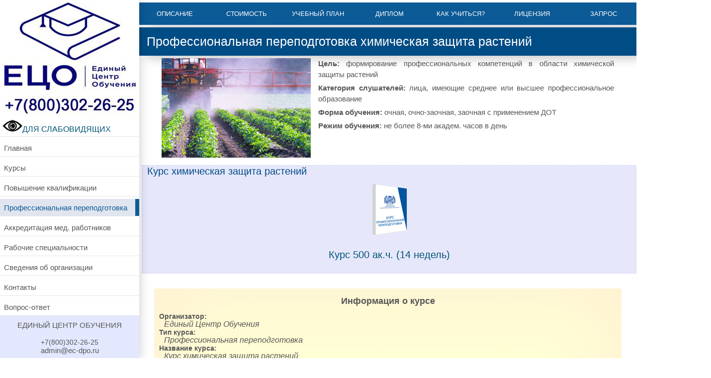

--- FILE ---
content_type: text/html;charset=UTF-8
request_url: https://ec-dpo.ru/professionalnaya-perepodgotovka/agronomiya/himicheskaya-zashchita-rasteniy
body_size: 7736
content:
<!doctype html> <html lang="ru"> <head> <meta http-equiv="content-type" content="text/html; charset=utf-8"> <meta name="viewport" content="width=device-width"> <meta http-equiv="X-UA-Compatible" content="IE=edge"> <title>Курс химическая защита растений. Профессиональная переподготовка по агрономии.</title> <meta name="description" content="Профессиональная переподготовка по программе химическая защита растений. Курсы по агрономии. ЕЦО, тел: +7(800)302-26-25"> <meta name="keywords" content="Профессиональная переподготовка, химическая защита растений, Профессиональная переподготовка по химическая защита растений, курс химическая защита растений, химическая защита растений дистанционно, обучение химическая защита растений, Профессиональная переподготовка курсы, Профессиональная переподготовка дистанционно"> <link rel="canonical" href="https://ec-dpo.ru/professionalnaya-perepodgotovka/agronomiya/himicheskaya-zashchita-rasteniy"> <link href="/css/jquery.fancybox.min.css" rel="stylesheet"> <link href="/css/main.css" rel="stylesheet"> <link rel="icon" type="image/png" href="/favicon-96x96.png" sizes="96x96" /> <link rel="icon" type="image/svg+xml" href="/favicon.svg" /> <link rel="shortcut icon" href="/favicon.ico" /> <link rel="apple-touch-icon" sizes="180x180" href="/apple-touch-icon.png" /> <meta name="apple-mobile-web-app-title" content="MyWebSite" /> <link rel="manifest" href="/site.webmanifest" /> </head> <body> <div class="program-page"> <!-- Yandex.Metrika counter --> <script type="text/javascript" > (function(m,e,t,r,i,k,a){m[i]=m[i]||function(){(m[i].a=m[i].a||[]).push(arguments)}; m[i].l=1*new Date(); for (var j = 0; j < document.scripts.length; j++) {if (document.scripts[j].src === r) { return; }} k=e.createElement(t),a=e.getElementsByTagName(t)[0],k.async=1,k.src=r,a.parentNode.insertBefore(k,a)}) (window, document, "script", "https://mc.yandex.ru/metrika/tag.js", "ym"); ym(50631124, "init", { clickmap:true, trackLinks:true, accurateTrackBounce:true, webvisor:true }); </script> <noscript><div><img src="https://mc.yandex.ru/watch/50631124" style="position:absolute; left:-9999px;" alt=""></div></noscript> <!-- /Yandex.Metrika counter --> <script src="/js/jquery-3.6.3.min.js"></script> <script src="/js/uhpv-full.min.js"></script> <div class="wrapper"> <div class="side-bar"> <div class="logo"> <a href="/"><img src="/design/images/logo.jpg" class="img-fluid" alt="На главную"></a> <a href="tel:+78003022625"><img src="/design/images/tel.jpg" class="img-fluid" alt="Позвонить"></a> <br><a id="specialButton" href="#"><img src="/images/special.png"  width="40" height="24" alt="ДЛЯ СЛАБОВИДЯЩИХ" title="ДЛЯ СЛАБОВИДЯЩИХ">ДЛЯ СЛАБОВИДЯЩИХ</a> </div> <nav class="main-menu"> <button class="menu-toggler" type="button">Меню</button> <div class="inner-menu"> <ul> <li class=""> <a href="/" title="Главная">Главная</a> </li> <li class=""> <a href="/kursi" title="Курсы">Курсы</a> </li> <li class=""> <a href="/povishenie-kvalifikatsii" title="Повышение квалификации">Повышение квалификации</a> </li> <li class="active"> <a href="/professionalnaya-perepodgotovka" title="Профессиональная переподготовка">Профессиональная переподготовка</a> </li> <li class=""> <a href="/akkreditatsiya" title="Аккредитация мед. работников">Аккредитация мед. работников</a> </li> <li class=""> <a href="/rabochie-specialnosti" title="Рабочие специальности">Рабочие специальности</a> </li> <li class=""> <a href="/svedeniya-ob-uchebnom-tsentre" title="Сведения об организации">Сведения об организации</a> </li> <li class=""> <a href="/kontakti" title="Контакты">Контакты</a> </li> <li class=""> <a href="/vopros-otvet" title="Вопрос-ответ">Вопрос-ответ</a> </li> </ul> </div> </nav> <div class="contacts"> <span itemscope itemtype="http://schema.org/LocalBusiness"> <span itemprop="name">ЕДИНЫЙ ЦЕНТР ОБУЧЕНИЯ</span> <br> <br><a href="tel:+78003022625">+7(800)302-26-25</a> <br>admin@ec-dpo.ru
<i></i> <br> <span itemprop="address"></span> </span><br> </div> </div> <div class="main-block"> <style>
    @media only screen and (min-width: 768px) {
        .top-navigation li {
            width: calc(100% / 8.001);
        }
    }
</style> <div class="top-navigation"> <ul> <li><a href="#description">Описание</a></li> <li><a href="#price">Стоимость</a></li> <li><a href="#learning-plan">Учебный план</a></li> <li><a href="#documents">Диплом</a></li> <li><a href="#edu-process">Как учиться?</a></li> <li><a href="#licence">Лицензия</a></li> <li><a href="#registration-form">Запрос</a></li> </ul> </div> <div class="header"> <h1>Профессиональная переподготовка химическая защита растений</h1> </div> <div class="content"> <div class="content-block" id="description"> <img src="/images/courses/himicheskaya-zashchita-rasteniy.jpg" width="300" height="200" alt="химическая защита растений" /> <p><b>Цель:</b> формирование профессиональных компетенций в области химической защиты растений</p> <p><b>Категория слушателей:</b> лица, имеющие среднее или высшее профессиональное образование</p> <p><b>Форма обучения: </b>очная, очно-заочная, заочная с применением ДОТ</p> <p><b>Режим обучения: </b>не более 8-ми академ. часов в день</p> </div> <div id="price"> <div class="container"> <div itemscope itemtype="https://schema.org/Product"> <div class="program-variation"> <div class="row course" itemprop="name">Курс химическая защита растений</div> <div class="row"> <div class="col xl-w20 duration"><a href="#registration-form" class="smooth-scroll" title="Профессиональная переподготовка химическая защита растений"><img src="/design/courses/course-pp-80.png" width="80" height="110" alt="Профессиональная переподготовка химическая защита растений" itemprop="image"></a></div> <div class="col xl-w20 duration"><a href="#registration-form" class="smooth-scroll">Курс 500 ак.ч. (14 недель)</a></div> <!--  <div class="col xl-w40 mode"> <div class="important-info"><a href="#registration-form" class="smooth-scroll">Узнать информацию о курсе</a></div> </div>--> </div> </div> </div> </div> </div> <div class="registration-form info-block" id="registration-form"> <div class="row"> <div class="pcol xl-w33"> <div class="organisation-info"> <h3>Информация о курсе</h3> <dl> <dt>Организатор:</dt> <dd>Единый Центр Обучения</dd> <dt>Тип курса:</dt> <dd>
                     Профессиональная переподготовка
                             </dd> <dt>Название курса:</dt> <dd>Курс химическая защита растений</dd> <dt>Выдаваемый документ:</dt> <dd>
                     Диплом о профессиональной переподготовке установленного гос. требованиями образца.
                             </dd> <dt>Код программы:</dt> <dd>АГ-ПП-02</dd> <dt>Форма обучения:</dt> <dd>Заочная (дистанционная), очная</dd> <dt>Начало обучения:</dt> <dd>Любой рабочий день</dd> </dl> </div> </div> <div class="pcol xl-w66"> <div class="form"> <h2>Получить информацию о курсе: химическая защита растений</h2> <noindex> <form action="" method="post" onsubmit="yaCounter50631124.reachGoal('orderprf')"> <div class="row"> <div class="pcol sm-w60"> <div class="form-control required "> <label for="registration-fio">ФИО</label> <input type="text" name="fio" id="registration-fio"
                           value=""> </div> </div> <!--<div class="pcol sm-w20"> <div class="form-control"> <label for="registration-mode">Режим</label> <select name="mode" id="registration-mode"> <option value="Обычный курс" >
                                Обычный курс                            </option> <option value="Ускоренный курс" >
                                Ускоренный курс                            </option> </select> </div> </div> <div class="pcol sm-w20"> <div class="form-control"> <label for="registration-duration">Ак.часов</label> <select name="duration" id="registration-duration"> <option value="500" >
                                500 ак.ч.
                            </option> </select> </div> </div>--> </div> <div class="row"> <div class="pcol sm-w60"> <div class="form-control required  "> <label for="registration-phone">Телефон (10 цифр без 8 или +7)</label> <input type="tel" maxlength="17" class="form-control" id="registration-phone" placeholder="8(___)___-__-__" name="phone" pattern="([8]{1}\s?[\(]*[0-9]{3}[\)]*\s?\d{3}[-]*\d{2}[-]*\d{2})" value="" required> </div> </div> <!--<div class="pcol sm-w40"> <div class="form-control"> <label for="company">Название компании</label> <input type="text" name="company" id="company"
                            value=""> </div> </div>--> </div> <div class="row"> <div class="pcol sm-w60"> <div class="form-control required "> <label for="registration-email">e-mail</label> <input type="email" name="email" id="registration-email"
                           value=""> </div> </div> <!--<div class="pcol sm-w20"> <div class="form-control"> <label for="count">Кол-во чел.</label> <input type="text" name="count" id="count"
                            value=""> </div> </div>--> <!--<div class="pcol sm-w20"> <div class="form-control"> <label for="registration-start-date">Дата обучения</label> <input type="text" name="start_date" id="registration-start-date"
                           value=""> </div> </div>--> </div> <div class="row"> <div class="pcol sm-w60"> <div class="form-control"> <label for="additional">Дополнительная информация</label> <input type="text" name="additional" id="additional"
                           value=""> </div> </div> <div class="pcol sm-w40"> <div class="form-control"> <input type="hidden" name="local_time"> <button class="btn" type="submit" name="course_registration">Отправить</button> </div> </div> </div> <div class="row"> <div class="pcol sm-w100"> <p class="note">Отправляя данные, Вы принимаете <u><a href="/politika-konfidentsialnosti">соглашение об обработке персональных данных и политику конфиденциальности</a></u></p> </div> </div> </form> </noindex> <script>
    $(function () {
        window.setInterval(function () {
            $('[name="local_time"]').val((new Date()).toTimeString());
        }, 2000);
    });
</script> <script>
function blink_text() {
    $('.blink').fadeOut(500);
    $('.blink').fadeIn(500);
}
setInterval(blink_text, 1000);
</script> <br> </div> </div> </div> </div> <div class="content-block" id="learning-plan"> <h2>Учебный план по курсу химическая защита растений</h2> <div class="table"> <table> <thead> <tr> <td>№</td> <td>Наименование дисциплины</td> <td>500 ак.ч.</td> <td>Оценка</td> </tr> </thead> <tbody> <tr> <td>1</td> <td>Основы физиологии растительной
клетки</td> <td>82</td> <td>Зачет</td> </tr> <tr> <td>2</td> <td>Водный режим растений</td> <td>70</td> <td>Зачет</td> </tr> <tr> <td>3</td> <td>Фотосинтез</td> <td>56</td> <td>Зачет</td> </tr> <tr> <td>4</td> <td>Рост, развитие и движения растений</td> <td>68</td> <td>Зачет</td> </tr> <tr> <td>5</td> <td>Классификация
вредителей
растительных культур</td> <td>78</td> <td>Зачет</td> </tr> <tr> <td>6</td> <td>Классификация болезней растений</td> <td>60</td> <td>Зачет</td> </tr> <tr> <td>7</td> <td>Современные
методы
химической
защиты от вредителей и болезней</td> <td>72</td> <td>Зачет</td> </tr> <tr> <td>8</td> <td>Итоговая аттестация</td> <td>8</td> <td>Экзамен</td> </tr> </tbody> </table> </div> <p>Использование, воспроизведение и распространение данного объекта интеллектуальной собственности
        (учебного плана) без согласия правообладателя преследуется по закону.</p> </div> <div class="content-block" id="documents"> <h2>Выдаваемые документы выписываются и регистрируются в Москве, признаются на всей территории РФ и в других странах</h2> </div> <div class="info-block program-info"> <div class="row"> <div class="pcol xl-w50"> <div class="row"> <div class="pcol md-w50"> <div class="inside-logos"> <img alt="" src="/design/images/availability.png"> </div> <h3 class="inside-logos__h">Доступность <br> образования</h3> <p class="inside-logos__p">Форма обучения с применением дистанционных образовательных технологий через Интернет или очно в группах.</p> </div> <div class="pcol md-w50"> <div class="inside-logos"> <img alt="" src="/design/images/standards.png"> </div> <h3 class="inside-logos__h">В соответствии <br> с гос. стандартами</h3> <p class="inside-logos__p">Получаете диплом о профессиональной переподготовке, соответствующий установленному образцу.</p> </div> </div> </div> <div class="pcol xl-w50"> <div class="row"> <div class="pcol md-w50"> <div class="inside-logos"> <img alt="" src="/design/images/loan.png"> </div> <h3 class="inside-logos__h"></i>Рассрочка <br> платежа</h3> <p class="inside-logos__p">Денежные средства можно вносить частями. Оплачивайте ежемесячно без процентов в 2-3 платежа.</p> </div> <div class="pcol md-w50"> <div class="inside-logos"> <img alt="" src="/design/images/transport.png"> </div> <h3 class="inside-logos__h">Доставка документов <br> по России</h3> <p class="inside-logos__p">После согласования документы направляются курьером или почтой с трек номером в течение 2-3 дней.</p> </div> </div> </div> </div> </div> <div class="content-block"> <h2>Курсы по агрономии, стоимость и сроки обучения.</h2> <p>Программа обучения по курсу химическая защита растений может иметь несколько вариантов продолжительности обучения в академических часах. <br>
                    Профессиональная переподготовка по агрономии может быть в стандартном режиме обучения и в ускоренном. <br>
                    Выберите наиболее подходящий курс для агрономов в списке на сайте или позвоните по телефону.<br>
                    Стоимость программы обучения курса по агрономии зависит от выбранного количества часов и режима обучения. 
                    <br><b>Оставьте запрос информации о курсе в форме. С Вами свяжутся из приемной комиссии и подробно расскажут о возможных вариантах обучения!</b></p> </div> <div class="info-block pay-info"> <div class="row"> <div class="pcol xl-w100"> <div class="row"><h2>Мы принимаем оплату за обучение: Банковские карты, онлайн переводы, электронные деньги, наличные в кассах партнеров, Яндекс Касса.</h2></div> <div class="row"> <div class="pcol sm-w20"> <div class="pay-logos"> <img alt="прием банковских карт" src="/design/images/bank.png" width="304" height="90" /> </div> </div> <div class="pcol sm-w20"> <div class="pay-logos"> <img alt="интернет-банкинг" src="/design/images/banking.png" width="231" height="90" /> </div> </div> <div class="pcol sm-w20"> <div class="pay-logos"> <img alt="прием электронных денег" src="/design/images/emoney.png" width="230" height="90" /> </div> </div> <div class="pcol sm-w20"> <div class="pay-logos"> <img alt="прием мобильных платежей" src="/design/images/mobile.png" width="243" height="90" /> </div> </div> <div class="pcol sm-w20"> <div class="pay-logos"> <img alt="прием наличных" src="/design/images/cash.png" width="315" height="90" /> </div> </div> </div> </div> </div> </div> <div class="description-block" id="edu-process"> <div class="content-block"> <h2>Процесс обучения</h2> </div> <div class="container"> <div class="description-item postuplenie"> <div class="content-block "> <div class="heading"> <h3><i class="fa fa-sign-in"></i>Поступление</h3> </div> <div class="description"> <p><b>Поступить и приступить к обучению на курс химическая защита растений можно в любой день!</b></p> <p>Поступить на обучение по курсу химическая защита растений может любой желающий, имеющий среднее профессиональное или высшее образование, а также студент старших курсов. Для начала обучения необходимо отправить заявку на обучение (выше на странице). С Вами свяжутся специалисты по сопровождению учебного процесса, ответят на все вопросы. Далее методический отдел утвердит возможность обучения и после этого мы направим Вам договор и счет. Далее Вам необходимо произвести оплату по счету в банке или в по реквизитам в платежной системе онлайн-банка. Все готово! Вы можете приступать к обучению!</p> <p><b>Для поступления требуются в электронном (скан или фото) виде следующие документы:</b></p> <ul> <li>заявка и договор об обучении</li> <li>копия документа об образовании или справка об обучении (для студентов)</li> <li>документ о смене имени, отчества или фамилии (если фамилия, имя или отчество в заявке и дипломе не совпадают)</li> <li>для медицинских работников - интернатура, ординатура, дипломы о профессиональной переподготовке, крайний сертификат специалиста (при наличии)</li> </ul> </div> </div> </div> <div class="description-item obuchenie"> <div class="content-block"> <div class="heading"> <h3><i class="fa fa-university"></i>Обучение</h3> </div> <div class="description"> <p>В процессе обучения на курсе химическая защита растений у вас будет открыт доступ на учебный портал, где будут находиться все необходимые методические и учебные материалы. Вы сможете их изучать в онлайн режиме, посредством личного кабинета или скачать к себе на компьютер или мобильный телефон.</p> <p>Все лекции представлены в PDF-формате, что очень удобно, ведь нет необходимости устанавливать дополнительные программы.</p> <p>После завершения изучения учебных материалов, Вам необходимо пройти итоговое тестирование, по результатам которого вам будут поставлены оценки «зачет» или оценки за экзамен в приложении к диплому. Тестирование Вы можете пройти несколько раз, Вам будет предоставлено как минимум 3 попытки. Дополнительная плата во время обучения не взимается!</p> <p>После успешной сдачи итогового тестирования <b>Вы получите диплом о профессиональной переподготовке.</b></p> </div> </div> </div> <div class="description-item poluchenie"> <div class="content-block"> <div class="heading"> <h3><i class="fa fa-thumbs-up"></i>Выдача документов</h3> </div> <div class="description"> <p>После завершения обучения оригиналы документов Вы можете получить лично (забрать у нас в офисе) или мы направим Вам заказным письмом или курьерской службой. Адрес и форма получения оригиналов для направления документов указывается в заявке на обучение.</p> <p><b>Наши дипломы и сертификаты оформляются в бумажном виде на бланках строгой отчётности с несколькими степенями защиты.</b></p> <p>Вместе с дипломом выдаем договор и акт в бумажном виде.</p> <p>В соответствии с законом об Образовании в РФ, диплом о проф. переподготовке может быть выдан слушателям, имеющим высшее или среднее профессиональное образование. Если слушатель не имеет такого образования, то ему мы можем выдать свидетельство о доп. образовании (а после получении среднего профессионального или высшего образования слушателю <b>будет выдан диплом о профессиональной переподготовке</b>).</p> <p>Документы оформляются <b>от 1 до 2 рабочих дней.</b></p> </div> </div> </div> </div> </div> <div class="content-block" id="licence"> <h2>Государственная лицензия, договор</h2> <div class="row"> <div class="pcol xl-w33"> <p>Единый Центр Обучения имеет государственную лицензию на образовательную деятельность №Л035-01271-78/00621339 от 14.10.2022</p> </div> <div class="pcol xl-w33"> <p>Лицензия выдана Комитетом по образованию и включена в реестр Рособрнадзора.</p> </div> <div class="pcol xl-w33 center-text"> <p>Вы можете быстро проверить лицензию на сайте Рособрнадзора.</p> <a class="btn btn-big btn-pink" target="_blank" href="https://islod.obrnadzor.gov.ru/rlic/details/4a7d567c-0930-f1c3-e0c8-115f2663c917/">Проверить</a> </div> </div> <br> <div class="row main__images"> <a data-fancybox="gallery" href="/docs/license/ecdpo-1-724x1024.jpg" title="Лицензия на образовательную деятельность"> <img src="/docs/license/ecdpo-1-724x1024-h300.jpg" width="" height="300" alt="Лицензия на образовательную деятельность"> </a> <a data-fancybox="gallery" href="/docs/license/ecdpo-2-724x1024.jpg" title="Лицензия на образовательную деятельность приложение"> <img src="/docs/license/ecdpo-2-724x1024-h300.jpg" width="" height="300" alt="Лицензия на образовательную деятельность приложение"> </a> <a data-fancybox="gallery" href="/docs/license/dogovor_fl_primer.pdf" title="Пример договора"> <img src="/docs/license/dogovor-min-h300.jpg" width="" height="300" alt="Пример договора"> </a> </div> </div> </div> <div class="footer"> <div class="copyright">Создание сайта - ItSite.ru</div> </div> </div> </div> </div> <script>
    $(function () {
        $('.main-block a, .smooth-scroll').click(function () {
            var target = $(this).attr('href');
            $.scrollTo($(target), {
                axis: 'y',
                offset: -80,
                duration: 800
            });
        });
    });
</script> <script src="/js/jquery.fancybox.min.js"></script> <!-- Global site tag (gtag.js) - Google Analytics --> <script async src="https://www.googletagmanager.com/gtag/js?id=UA-132788758-1"></script> <script>
  window.dataLayer = window.dataLayer || [];
  function gtag(){dataLayer.push(arguments);}
  gtag('js', new Date());

  gtag('config', 'UA-132788758-1');
</script> <script src="/js/jquery.mask.min.js"></script> <script>
		$(document).ready(function(){
		  $('input[type="tel"]').inputmask({"mask": "8(999)999-99-99"});
		});
	</script> </body> </html>

--- FILE ---
content_type: text/css
request_url: https://ec-dpo.ru/css/main.css
body_size: 6925
content:
/*! normalize.css v7.0.0 | MIT License | github.com/necolas/normalize.css */@media only screen and (min-width:100px) {
	.up {
		display: none;
	}
}

@media only screen and (min-width:992px) {
	.up {
		display: block;
		position: fixed;
		right: calc(50% - 160px);
		top: 87%;
		z-index: 1;
		padding: 20px;
		background-color: #95959552;
		border-radius: 50px;
	}
}

.main_p {
	color: #fff!important;
	text-align: center!important;
}

.left-box {
	margin-top: 30px!important;
}

#search_block a{
    display: block !important;
    color: #000989;
    margin: -3px 5px;
    background-color: #d3e6f7;
    padding: 10px 5px 0 5px;
}
#search_block a:hover {
    display: block;
    color: #000989;
    background-color: #9db7f1;
}
#search_block_1 a{
    display: block !important;
    color: #000989;
    background-color: #d3e6f7;
    padding: 1px 5px 0 5px;
}
#search_block_2 a {
    display: block !important;
    color: #000989;
    margin: -3px 5px;
    background-color: #d3e6f7;
    padding: 10px 5px 0 5px;
}

#search_block_1 a:hover {
    display: block;
    background-color: #9db7f1;
    color: #000000;
}
#search_block_2 a:hover {
    display: block;
    background-color: #9db7f1;
    color: #000000;
}

#search_block p,#search_block_1 p,#search_block_2 p {
	padding: 10px 15px;
}

input#fast_search_1,input#fast_search_2 {
	border: 1px solid #fff!important;
	height: 30px;
	color: #013763;
	padding-left: 30px;
	background: #fff url(https://ec-dpo.ru/design/images/search2.webp) left no-repeat;
	background-position: 5px;
	transition: .2s;
	z-index: 33;
	border-radius: 0;
}

input#fast_search_1::placeholder,input#fast_search_2::placeholder {
	color: #013763;
}

#search_block p {
	margin-bottom: 0;
}

#search_block {
	position: absolute;
	display: none;
	max-height: 300px;
	overflow: auto;
	z-index: 9;
	background: #fff;
	padding: 0;
	border: 2px solid #ccc;
	background-color: rgba(255,255,255,.7);
}

#search_block_1,#search_block_2 {
	display: none;
	max-height: 300px;
	z-index: 9;
	background: #fff;
	padding: 0;
	border: none;
	color: #000;
	text-align: left;
	margin-bottom: 20px!important;
	padding-top: 15px;
	overflow-y: scroll;
	box-shadow: inset 0 11px 18px -10px #00000026;
	-moz-box-shadow: inset 0 11px 18px -10px #00000026;
	-webkit-box-shadow: inset 0 11px 18px -10px #00000026;
	-o-box-shadow: inset 0 11px 18px -10px #00000026;
	overflow-x: hidden;
}

@media only screen and (min-width:100px) {
	input#fast_search_1,input#fast_search_2 {
		width: 230px!important;
		font-size: 10px;
	}

	#search_block,#search_block_1,#search_block_2 {
		width: 230px!important;
		left: calc(50% - 115px);
	}
}

@media only screen and (min-width:450px) {
	input#fast_search_1,input#fast_search_2 {
		width: 380px!important;
		font-size: 15px;
	}

	#search_block,#search_block_1,#search_block_2 {
		width: 380px!important;
		left: calc(50% - 190px);
	}
}

@media only screen and (min-width:992px) {
	input#fast_search_1,input#fast_search_2 {
		width: 460px!important;
	}

	#search_block,#search_block_1,#search_block_2 {
		width: 460px!important;
		left: calc(50% - 230px);
	}
}

@media only screen and (min-width:1400px) {
	input#fast_search_1,input#fast_search_2 {
		width: 100%!important;
		background-color: #e6eeff;
	}

	#search_block,#search_block_1,#search_block_2 {
		width: auto!important;
		left: 30px;
		right: 30px;
		background-color: #fff;
	}
}

h1,h2 {
	font-family: Helvetica Neue,Helvetica,Arial,sans-serif,Neue;
}

h1 {
	font-size: 25px!important;
}

h2 {
	font-size: 20px!important;
}

#pf-course {
	resize: none;
	border-radius: 10px;
}

.table table,table {
	border-collapse: collapse;
	margin: 0 0;
}

.btn,.form__container>form>button {
	transition: all .2s;
	cursor: pointer;
}

.btn,.center,.center-text {
	text-align: center;
}

.main-logos {
	padding-left: 30px!important;
}

.emblem {
	display: flex;
	justify-content: center;
	max-width: 290px;
}

.emblem__img {
	height: 60px!important;
	display: block;
	margin: 10px 10px 0 0!important;
	opacity: .5;
	transition: .5s;
	-webkit-filter: sepia(100%) hue-rotate(190deg) saturate(500%);
	-moz-filter: sepia(100%) hue-rotate(190deg) saturate(500%);
	-o-filter: sepia(100%) hue-rotate(190deg) saturate(500%);
	-ms-filter: sepia(100%) hue-rotate(190deg) saturate(500%);
	filter: sepia(100%) hue-rotate(190deg) saturate(500%);
}

.emblem:hover .emblem__img {
	opacity: 1;
	transition: 2s;
	-webkit-filter: sepia(0) hue-rotate(0) saturate(100%);
	-moz-filter: sepia(0) hue-rotate(0) saturate(100%);
	-o-filter: sepia(0) hue-rotate(0) saturate(100%);
	-ms-filter: sepia(0) hue-rotate(0) saturate(100%);
	filter: sepia(0) hue-rotate(0) saturate(100%);
}

.emblem__text {
	display: flex;
	margin-left: 0!important;
	font-size: 14px;
	padding-right: 5px;
	padding-top: 10px;
}

.form__container {
	background: #dde8fd;
	text-align: right;
	padding: .5em 1em;
}

.form__container>form>input[type=text] {
	border: 1px solid #0c5a96;
	border-radius: 25px;
	padding: 8px 25px;
	font-size: 14px;
	outline: 0;
}

.form__container>form>button {
	border: 0;
	border-radius: 25px;
	padding: 10px 25px;
	font-size: 12px;
	background-color: #0c5a96;
	color: #fff;
	outline: 0;
}

.news__container::-webkit-scrollbar {
	width: 5px;
}

.news__container::-webkit-scrollbar-track {
	-webkit-box-shadow: inset 0 0 6px #0c5a96;
	-moz-box-shadow: inset 0 0 6px #0c5a96;
	-webkit-box-shadow: inset 0 0 6px #0c5a96;
	-o-box-shadow: inset 0 0 6px #0c5a96;
}

.news__container::-webkit-scrollbar-thumb {
	background-color: #0c5a96;
	outline: 1px solid #708090;
}

.main-page .section {
	background-image: url(https://ec-dpo.ru/design/images/bp5.jpg)!important;
	background-repeat: repeat!important;
}

.div__list {
	margin-bottom: 1em;
}

table {
	width: 50%;
	border-radius: 25px;
}

table,td {
	border: 0 solid #fff;
	padding: 8px;
}

tr:last-child td:first-child {
	border-radius: 0 0 0 10px;
}

tr:last-child td:last-child {
	border-radius: 0 0 10px 0;
}

tr:first-child td:last-child {
	border-radius: 0 10px 0 0;
}

tr:first-child td:first-child {
	border-radius: 10px 0 0 0;
}

tr>td:nth-of-type(1) {
	width: 1%;
	color: #555;
}

tr>td:nth-of-type(2) {
	width: 80%;
}

tr:nth-child(n+1) {
	background-color: #c5d7e6;
}

tr:nth-child(2n+1) {
	background-color: #e4e8ff;
}

#learning-plan .table table tbody tr:first-child td {
	border-radius: 0;
}

.main-info,.main-info a {
	font-family: Helvetica Neue,Helvetica,Arial,sans-serif,Neue;
	font-size: 16px;
}

.main-info p:nth-of-type(1),.main-info p:nth-of-type(2),.main-info p:nth-of-type(3),.main-info p:nth-of-type(4) {
	margin-top: 20px;
}

.main-info h3 {
	font-size: 16px!important;
	font-weight: 700!important;
	margin-top: 20px!important;
}

.main-info-header {
	padding: 0;
	margin-bottom: 0!important;
	vertical-align: middle;
}

.documents ul {
	margin: 0;
	padding: 0;
}

.documents li {
	list-style: none;
	margin-bottom: 15px;
}

.contacts__page p,.contacts__page>div,.contacts__page>h1 {
	font-family: Helvetica Neue,Helvetica,Arial,sans-serif;
	font-size: 14px;
	text-align: justify;
}

.contacts__page>h1 {
	font-size: 18px;
}

.contacts__page a,.contacts__page h2 {
	font-size: 14px!important;
}

.contacts__page h2 {
	font-weight: 700!important;
	margin-top: 15px!important;
}

.description-block .description-item .content-block::after,.main-page .main-block .header::after,.row::after,.stuff-list .item::after,.top-navigation ul::after {
	content: "";
	clear: both;
}

.main-page .main-block .header_main::after {
	content: "";
	clear: both;
}

.pk-gallery {
	display: -webkit-box;
	display: -moz-box;
	display: -ms-flexbox;
	display: -webkit-flex;
	display: flex;
	justify-content: space-around;
}

.main__images {
	flex-wrap: wrap;
}

.main__images,.pp-gallery {
	display: -webkit-box;
	display: -moz-box;
	display: -ms-flexbox;
	display: -webkit-flex;
	display: flex;
	justify-content: space-evenly;
	padding-bottom: 10px;
}

.main__images img,.pk-gallery img,.pp-gallery img {
	border: 1px solid #777;
}

.pk-gallery,.pp-gallery {
	flex-wrap: wrap;
}

button,input {
	overflow: visible;
}

[type=checkbox],[type=radio] {
	padding: 0;
	box-sizing: border-box;
}

.col,.pcol,.row {
	width: 100%;
}

.row.pk-gallery,.row.pp-gallery {
	margin-bottom: 30px;
}

.row.pk-gallery,.row.pp-gallery {
	margin-bottom: 30px;
}

html {
	line-height: 1.15;
	-ms-text-size-adjust: 100%;
	-webkit-text-size-adjust: 100%;
	height: 100%;
}

body {
	margin: 0;
	height: 100%;
}

details,footer,header,main,menu,nav,section {
	display: block;
}

main,section {
	padding-top: 15px;
}

h1 {
	color: #0a5b96;
	font-size: 22px;
}

code {
	font-family: monospace,monospace;
	font-size: 1em;
}

.btn,.btn:hover,a {
	text-decoration: none;
	transition: .5s;
}

.btn,.btn:hover {
	text-decoration: none;
	transition: .5s;
	padding: 10px 10px;
}

a {
	background-color: transparent;
	-webkit-text-decoration-skip: objects;
	color: #015475;
	outline: 0;
	transition: .5s;
}

small {
	font-size: 80%;
}

img {
	border-style: none;
}

svg:not(:root) {
	overflow: hidden;
}

button,input,select {
	font-family: Helvetica Neue,Helvetica,Arial,sans-serif,Neue;
	font-size: 100%;
	line-height: 1.15;
	margin: 0;
}

button,select {
	text-transform: none;
}

[type=reset],[type=submit],button,html [type=button] {
	-webkit-appearance: button;
}

[type=button]::-moz-focus-inner,[type=reset]::-moz-focus-inner,[type=submit]::-moz-focus-inner,button::-moz-focus-inner {
	border-style: none;
	padding: 0;
}

[type=button]:-moz-focusring,[type=reset]:-moz-focusring,[type=submit]:-moz-focusring,button:-moz-focusring {
	outline: ButtonText dotted 1px;
}

[type=number]::-webkit-inner-spin-button,[type=number]::-webkit-outer-spin-button {
	height: auto;
}

[type=search] {
	-webkit-appearance: textfield;
	outline-offset: -2px;
}

[type=search]::-webkit-search-cancel-button,[type=search]::-webkit-search-decoration {
	-webkit-appearance: none;
}

::-webkit-file-upload-button {
	-webkit-appearance: button;
	font: inherit;
}

[hidden] {
	display: none;
}

.center-block,.col,.pcol,.row::after,.stuff-list .item::after,.top-navigation ul::after {
	display: block;
}

.fancybox-arrow--left {
	-ms-filter: fliph;
	filter: fliph;
}

.center-block {
	margin-left: auto;
	margin-right: auto;
}

.heading-2 {
	margin-bottom: 15px;
	font-size: 20px;
	font-weight: 400;
	line-height: 1;
	color: #0a5b96;
	text-align: center;
}

.inside-logos {
	float: left;
	width: 90px;
	height: 90px;
}

.inside-logos img {
	height: 70px;
	width: 70px;
}

.description {
	margin-right: 10px;
}

.btn,.btn:visited {
	color: #fff;
	font-weight: 700;
	text-transform: uppercase;
}

.col,.pcol {
	float: left;
	font-size: 15px;
	padding-top: 10px;
}

.pcol:first-child {
	padding-left: 0!important;
}

.pcol:last-child {
	padding-right: 0!important;
	padding-top: 15px;
}

.form {
	background-color: #c5d8ff;
	padding-right: 0!important;
	padding-top: 15px;
	padding-bottom: 12px;
}

.mb10 {
	margin-bottom: 10px!important;
}

.mb20 {
	margin-bottom: 20px;
}

.pcol.w14,.pcol.w16,.pcol.w16_6,.pcol.w20,.pcol.w25,.pcol.w33,.pcol.w40,.pcol.w50,.pcol.w60,.pcol.w66,.pcol.w75,.pcol.w80 {
	padding: 0 10px;
}

.w14 {
	width: 14%;
}

.w16 {
	width: 16%;
}

.w16_6 {
	width: 16.666%;
}

.w20 {
	width: 20%;
}

.w80 {
	width: 80%;
}

.w25 {
	width: 25%;
}

.w75 {
	width: 75%;
}

.w33 {
	width: 33.33333%;
}

.w66 {
	width: 66.66667%;
}

.w70 {
	width: 70%;
}

.w50 {
	width: 50%!important;
}

.w60 {
	width: 60%;
}

.w40 {
	width: 40%;
}

.w100 {
	width: 100%;
}

@media only screen and (min-width:576px) {
	.pcol.sm-w14,.pcol.sm-w16,.pcol.sm-w16_6,.pcol.sm-w20,.pcol.sm-w25,.pcol.sm-w33,.pcol.sm-w40,.pcol.sm-w50,.pcol.sm-w60,.pcol.sm-w66,.pcol.sm-w75,.pcol.sm-w80 {
		padding: 0 10px;
	}

	.sm-w14 {
		width: 14%;
	}

	.sm-w16 {
		width: 16%;
	}

	.sm-w16_6 {
		width: 16.666%;
	}

	.sm-w20 {
		width: 20%;
	}

	.sm-w80 {
		width: 80%;
	}

	.sm-w25 {
		width: 25%;
		
	}

	.sm-w75 {
		width: 75%;
	}

	.sm-w33 {
		width: 33.33333%;
	}

	.sm-w66 {
		width: 66.66666%;
	}

	.sm-w50 {
		width: 50%!important;
	}

	.sm-w60 {
		width: 60%;
	}

	.sm-w40 {
		width: 40%;
	}

	.sm-w100 {
		width: 100%;
	}
}

@media only screen and (min-width:768px) {
	.pcol.md-w14,.pcol.md-w16,.pcol.md-w16_6,.pcol.md-w17,.pcol.md-w20,.pcol.md-w25,.pcol.md-w33,.pcol.md-w40,.pcol.md-w50,.pcol.md-w60,.pcol.md-w66,.pcol.md-w75,.pcol.md-w80 {
		padding: 0 10px;
	}

	.md-w5 {
		width: 5%;
	}

	.md-w14 {
		width: 14%;
	}

	.md-w16 {
		width: 16%;
	}

	.md-w16_6 {
		width: 16.666%;
	}

	.md-w17 {
		width: 17%;
	}

	.md-w20 {
		width: 20%;
	}

	.md-w80 {
		width: 80%;
	}

	.md-w25 {
		width: 25%;
	}

	.md-w75 {
		width: 75%;
	}

	.md-w33 {
		width: 33.33333%;
	}

	.md-w66 {
		width: 66.66666%;
	}

	.md-w50 {
		width: 50%!important;
	}

	.md-w60 {
		width: 60%;
	}

	.md-w40 {
		width: 40%;
	}

	.md-w100 {
		width: 100%;
	}
}

@media only screen and (min-width:1400px) {
	.pcol.xl-w14,.pcol.xl-w16,.pcol.xl-w16_6,.pcol.xl-w20,.pcol.xl-w25,.pcol.xl-w33,.pcol.xl-w40,.pcol.xl-w50,.pcol.xl-w60,.pcol.xl-w66,.pcol.xl-w75,.pcol.xl-w80 {
		padding: 0 10px;
	}

	.xl-w14 {
		width: 14%;
	}

	.xl-w16 {
		width: 16%;
	}

	.xl-w16_6 {
		width: 16.666%;
	}

	.xl-w20 {
		width: 20%;
	}

	.xl-w80 {
		width: 80%;
	}

	.xl-w25 {
		width: 25%;
	}

	.xl-w75 {
		width: 75%;
	}

	.xl-w33 {
		width: 33.33333%;
	}

	.xl-w66 {
		width: 66%;
	}

	.xl-w50 {
		width: 50%!important;
	}

	.xl-w60 {
		width: 60%;
	}

	.xl-w40 {
		width: 40%;
	}

	.xl-w100 {
		width: 100%;
	}
}

@media only screen and (max-width:1600px) {
	.img-fluid-md {
		width: 100%!important;
	}
}

.btn {
	display: inline-block;
	outline: 0;
	border: 0;
	border-radius: 25px;
	background-color: #0c5a96;
	padding: 10px 50px 10px 50px;
	font-size: 15px;
}

.btn.btn-block {
	display: block;
	width: 100%;
}

.btn.btn-big {
	padding: 15px 25px;
}

.btn.btn-pink {
	background-color: #a51b6b;
}

.btn:hover {
	background-color: #24a4fd;
}

.btn.btn-white {
	background-color: #fff;
	color: #5a5a56;
}

.btn.btn-white:visited {
	color: #5a5a56;
}

.btn.btn-white:hover {
	background-color: #f0f0f0;
}

.item .main-info .main-info-header a {
	font-size: 18px;
	text-decoration: underline;
}

.inside-logos__h {
	text-align: left!important;
}

.content .info-block {
	position: relative;
	padding: 20px 30px;
	background: center center no-repeat;
	margin: 0 -30px;
}

.content .info-block h2 {
	margin: 0 0 22px;
	font-weight: 300;
	line-height: 1;
}

.content .info-block h3 {
	font-weight: 600;
	font-size: 18px;
	text-align: center;
}

.content .info-block p {
	margin-bottom: 7px;
	font-size: 15px;
	margin-right: 0;
	text-align: justify;
	padding-left: 10px;
}

.content .info-block .success-text {
color: green;
font-weight: bold;
text-decoration: blink;
}

.content .info-block ul {
	margin: 0;
	padding: 0;
	list-style: none;
	text-align: left;
}

.content .info-block ul li,.form-control {
	margin-bottom: 10px;
	text-align: initial;
	padding-right: 10px;
	padding-left: 10px;
}

.content .content-block ul {
	margin: 0;
	margin-left: 30px;
	padding: 10px;
	text-align: left;
}

.content .content-block ul li {
	margin-bottom: 0;
	text-align: initial;
	padding-right: 10px;
	padding-left: 10px;
}

.form-control label {
	font-size: 17px;
	font-weight: 600;
	padding-left: 5px;
}

.form-control input:not([type=hidden]),.form-control select {
	color: #555;
	background-color: #fff;
	border: 1px solid #0c5a96;
	width: 100%;
	font-size: 14px;
	padding: 3px 5px;
	box-sizing: border-box;
	outline: 0;
	font-weight: 300;
	box-shadow: none;
	border-radius: 10px;
}

.form-control input:not([type=hidden]):focus,.form-control select:focus {
	border-color: #104f9e;
	border: 1px solid #24a4fd;
}

.form-control input:not([type=hidden]),.form-control select {
	height: 30px;
}

.form-control.required label::after {
	display: inline;
	content: " *";
	color: #0c5a96;
}

.stuff-list .item {
	margin: 5px 0;
	padding: 15px 15px 15px 15px;
	border: 1px solid #edf1f4;
	border-left: none;
	border-right: none;
}

.program-form .side-note p,.stuff-list .item p {
	line-height: 1.3;
}

.stuff-list .item .additional-info,.stuff-list .item .main-info {
	margin-bottom: 20px;
}

.stuff-list .item .main-info h3,.stuff-list .item .main-info>div {
	margin: 0 0 5px;
}

.stuff-list .item .main-info h3 {
	font-weight: 400;
	font-size: 15px;
}

.details-info a:hover {
	color: #fff;
}

@media only screen and (min-width:768px) {
	.stuff-list .item>div {
		display: table-cell;
		vertical-align: middle;
	}

	.stuff-list .item .main-info {
		padding-right: 40px;
	}

	.stuff-list .item .main-info h3,.stuff-list .item .main-info>div {
		margin: 0 0 10px;
	}

	.stuff-list .item .main-info h3 {
		font-size: 16px;
	}

	.stuff-list .item .additional-info {
		padding: 0 25px;
	}
}

.top-navigation {
	margin: 0;
	width: 115%;
	z-index: 2;
}

.side-bar .main-menu .inner-menu ul,.top-navigation ul {
	margin: 0;
	padding: 0;
	list-style: none;
}

.top-navigation ul li {
	text-align: center;
	text-transform: uppercase;
	margin-bottom: 5px;
}

.top-navigation ul li.active a {
	background-color: #0c5a96;
}

.top-navigation ul li a {
	display: block;
	color: #fff;
	padding: 13px 0;
	width: 100%;
	text-decoration: none;
	background-color: #0c5a96;
	transition: .5s;
	font-size: 13px;
	white-space: nowrap;
}

.top-navigation ul li a:hover {
	background-color: #39868c;
	white-space: nowrap;
}

.row .col ul li a {
	padding: 5px 10px;
	border-radius: 10px;
	display: inline-block;
	border-width: 1px;
	border-style: dashed;
	border-color: #737373;
	width: 95%;
}

.row .col ul li a:hover {
	padding: 5px 10px;
	background-color: #004c84;
	border-radius: 10px;
	color: #fff;
	display: inline-block;
	width: 100%;
}

a.a-main-img {
	padding: 0;
}

a.a-main-img:hover {
	padding: 0;
	background-color: transparent!important;
}

@media only screen and (min-width:768px) {
	.top-navigation {
		top: 0;
	}

	.top-navigation li {
		width: calc(100%/8);
		float: left;
	}
}

@media only screen and (min-width:992px) and (max-width:1199px) {
	.top-navigation ul li a {
		font-size: 12px;
	}
}

.table {
	overflow-y: auto;
}

.table table {
	border-spacing: 0;
	min-width: 100%;
}

.table table td,.table table tr {
	border-color: #4043ff;
	padding: 5px 10px;
	font-size: 16px;
}

.table table thead {
	font-weight: 600;
}

#learning-plan .table table thead td {
	background-color: #015475;
	color: #fff;
}

@media only screen and (max-width:800px) {
	td:last-child,td:nth-child(1) {
		display: none;
	}
}

body,h2,h3 {
	font-weight: 300;
}

*,::after,::before {
	box-sizing: border-box;
}

body {
	font-family: Helvetica Neue,Helvetica,Arial,sans-serif,Neue;
	letter-spacing: 0;
	font-size: 16px;
	color: #555;
}

a:active {
	color: #003f58;
}

a:visited {
	color: #491a55;
	transition: .5s;
}

a:hover {
	text-decoration: none;
	color: #00121a;
	transition: .5s;
}

.program-pk .main-info .main-info-header a:visited {
	color: #885582;
	transition: .5s;
}

.program-pk .main-info .main-info-header a:hover {
	transition: .5s;
	color: #00121a;
}

p {
	margin: 0 10px 5px 0;
	line-height: 1.5em;
	text-align: justify;
}

.inside-logos__p {
	text-align: left!important;
	margin: 5px 15px 0 90px;
	line-height: 1.2;
	font-size: 13px!important;
}

h2 {
	font-size: 28px;
	margin: 0 0 10px;
}

h3 {
	font-size: 20px;
	margin: 25px 0 5px;
	color: #fff;
}

h2 a,h3 a {
	font-size: inherit;
}

b,strong {
	font-weight: 700;
}

.wrapper {
	min-width: 320px;
	display: flex;
	flex-direction: column;
	height: 100%;
}

.img-fluid {
	width: 100%;
	height: auto;
}

.important-info {
	display: inline-block;
	padding-top: 45px;
	color: #0c5a96;
	font-size: 20px;
	font-weight: 400;
}

.side-bar {
	margin: 0 30px;
	z-index: 1;
}

@media only screen and (min-width:992px) {
	.side-bar {
		position: fixed;
		top: 0;
		bottom: 0;
		left: 0;
		width: 280px;
		margin: 0;
		box-shadow: 0 0 20px 0 #00000038;
		-moz-box-shadow: 0 0 20px 0 #00000038;
		-webkit-box-shadow: 0 0 20px 0 #00000038;
		-o-box-shadow: 0 0 20px 0 #00000038;
	}
}

@media only screen and (min-width:992px) {
	.side-bar .contacts {
		display: none;
	}
}

.side-bar .logo {
	margin: 5px auto;
	max-width: 270px;
}

.side-bar .contacts {
	display: none;
	text-align: center;
	position: relative;
	z-index: 100;
	background: #e4e8ff;
	font-size: 15px;
	padding: 10px 0 10px 0;
}

.side-bar .contacts a {
	font-size: 14px;
	color: #555;
}

@media only screen and (min-width:300px) {
	.side-bar .contacts {
		display: block;
	}
}

.side-bar .contacts>div {
	margin-bottom: 10px;
}

.registration-form .form a,.registration-form .info-box a,.side-bar .contacts>div a {
	font-size: 16px;
}

.side-bar .menu-toggler {
	color: rgba(0,0,0,.5);
	border: 2px solid rgba(0,0,0,.1);
	background: 0 0;
	outline: 0;
	cursor: pointer;
	padding: 0;
	line-height: 34px;
}

.side-bar .menu-toggler::after {
	display: inline-block;
	padding: 0 21px;
	height: 34px;
	font-size: 20px;
	line-height: 1;
	vertical-align: middle;
	content: "";
}

@media only screen and (min-width:992px) {
	.side-bar .menu-toggler {
		display: none;
	}
}

.side-bar .main-menu .inner-menu ul li a {
	display: inline-block;
	color: #555;
	width: 100%;
	font-size: 15px;
	text-decoration: none;
	transition: .5s;
}

.side-bar .main-menu .inner-menu ul li a:hover {
	background-color: none;
}

a.smooth-scroll:hover {
	transition: .5s;
	padding: 10 20px;
	border-radius: 20px;
	background-color: #0c5a96;
	color: #fff;
}

a.smooth-scroll:visited {
	border-radius: 20px;
	transition: .5s;
}

@media only screen and (max-width:991px) {
	.main__images {
		justify-content: center!important;
		flex-wrap: wrap;
	}

	.main__images>a {
		margin: 5px;
	}

	.side-bar .main-menu {
		margin-bottom: 20px;
	}

	.side-bar .main-menu .inner-menu {
		display: none;
		border: 2px solid rgba(0,0,0,.1);
		border-top: none;
		background-color: #f9f9f9;
	}

	.side-bar .main-menu .inner-menu li:not(:last-child) {
		border-top: 1px solid transparent;
		border-bottom: 1px solid rgba(0,0,0,.1);
	}

	.side-bar .main-menu .inner-menu li.active,.side-bar .main-menu .inner-menu li:hover {
		background-color: #efefef;
	}

	.side-bar .main-menu .inner-menu li a {
		font-size: 14px;
		padding: 10px 12px;
	}

	.side-bar .main-menu .menu-toggler {
		font-size: 16px;
		padding-left: 12px;
		width: 100%;
		text-align: left;
	}

	.side-bar .main-menu .menu-toggler::after {
		border-left: 2px solid rgba(0,0,0,.1);
		float: right;
	}
}

@media only screen and (min-width:992px) {
	.side-bar .main-menu {
		margin-bottom: 0;
	}

	.side-bar .main-menu .inner-menu {
		display: block!important;
	}

	.side-bar .main-menu .inner-menu li {
		border-top: 1px solid rgba(0,0,0,.1);
	}

	.side-bar .main-menu .inner-menu li:last-child {
		border-bottom: 1px solid rgba(0,0,0,.1);
	}

	.side-bar .main-menu .inner-menu li:hover {
		background-color: #efefef;
	}

	.side-bar .main-menu .inner-menu li:hover a {
		color: #0c5a96;
	}

	.side-bar .main-menu .inner-menu li.active a {
		color: #0c5a96;
		border-right: 8px solid #0c5a96;
		background-color: #e0e5ef;
	}

	.side-bar .main-menu .inner-menu li a {
		padding: 7.5px 8px;
		text-decoration: none;
		font-size: 15px;
		line-height: 1.3;
		transition: .5s;
	}

	.main-block {
		margin-left: 280px;
	}
}

.main-block .header {
	padding: 15px 15px 15px 15px;
	background-color: #004c84;
	-moz-box-shadow: 20px 0 20px 5px #00000038;
	-webkit-box-shadow: 20px 0 20px 5px #00000038;
	-o-box-shadow: 20px 0 20px 5px #00000038;
	box-shadow: 20px 0 20px 5px #00000038;
}

.main-block .header_main {
	padding: 10px 15px 15px 15px;
	background-color: #004c84;
}

@media only screen and (max-height:1400px) {
	.header_main {
		display: none;
	}
}

.main-block .header_main h1,.main-block .header_main h2 {
	margin: 0;
	color: #fff;
}

@media only screen and (min-width:768px) {
	.header {
		padding: 10px 15px 15px 15px;
		background-color: #004c84;
		z-index: 1;
		top: 0;
	}
}

.main-block .header h1,.main-block .header h2 {
	margin: 0;
	color: #fff;
}

.main-block .header h1 {
	font-size: 26px;
	line-height: 1.1;
	font-weight: 400;
}

.main-block .header h2 {
	font-size: 21px;
	line-height: 1.2;
	font-weight: 300;
}

.main-block .header h1+h2 {
	margin-top: 10px;
}

.main-block .header_main h1 {
	font-size: 26px;
	line-height: 1.1;
	font-weight: 400;
}

.main-block .header_main h2 {
	font-size: 21px;
	line-height: 1.2;
	font-weight: 300;
}

.main-block .header_main h1+h2 {
	margin-top: 10px;
}

.main-block .footer .copyright {
	background-color: #14292f;
	padding: 30px;
	color: #f4f4f4;
	font-size: 17px;
	text-align: center;
	line-height: 1.5;
	border-top: 3px solid #ff2c00;
}

.main-block .footer .inner-footer {
	background-color: #e4e8ff;
	padding: 20px 30px;
}

.main-block .footer .inner-footer form {
	margin-bottom: 20px;
}

@media only screen and (min-width:768px) {
	.main-block .footer .inner-footer .form-control:nth-of-type(1),.main-block .footer .inner-footer .form-control:nth-of-type(2) {
		display: inline-block;
	}

	.main-block .footer .inner-footer .form-control:nth-of-type(1) {
		width: 60%;
	}

	.main-block .footer .inner-footer .form-control:nth-of-type(2) {
		width: 38%;
		float: right;
	}

	.stuff-list .item .additional-info,.stuff-list .item .details-info {
		text-align: center;
		font-size: 14px;
	}
}

@media only screen and (min-width:1400px) {
	.main-block .footer .inner-footer::after {
		display: block;
		content: "";
		clear: both;
	}
}

.main-block .content {
	padding: 0 30px;
	flex: 1 0 auto;
}

.main-block .content .content-block,.main-block .content main {
	padding: 5px;
	font-size: 15px;
}

.main-block .content .content-block::after,.main-block .content main::after {
	display: block;
	content: "";
	clear: both;
}

.main-block .content .content-block h2,.main-block .content main h2 {
	font-size: 22px;
	margin: 0 0 10px;
	font-weight: 400;
	color: #0a5b96;
	text-align: left;
}

.main-block .content .content-block h3,.main-block .content main h3 {
	margin: 0 0 7px;
	font-size: 18px;
	font-weight: 400;
	color: #0a5b96;
}

.main-block .content .container {
	margin: 0 -30px;
}

.main-block .content .articles-article img {
	float: left;
	margin-right: 10px;
}

.main-block .content .articles-article a {
font-size: initial;
text-decoration: underline;
}

.main-block .content .content-block img {
	float: left;
	margin-right: 15px;
	margin-left: 10px;
}

.stuff-list .item.program-pk,.stuff-list .item.program-pp {
	background-color: #e0e5ef;
}

.program-form {
	background-color: #eef7ff;
}

.program-form .side-note {
	text-align: center;
	margin-bottom: 20px;
}

.program-form .side-note h2 {
	font-weight: 700;
	margin: 0 0 10px!important;
}

.program-form .form .btn {
	margin-top: 5px;
	margin-bottom: 10px;
}

@media only screen and (min-width:768px) {
	.program-form .form,.program-form .side-note {
		display: table-cell;
		vertical-align: middle;
	}

	.program-form .side-note {
		padding-right: 30px;
	}

	.program-form .form form::after {
		display: block;
		content: "";
		clear: both;
	}

	.program-form .form .btn {
		float: right;
	}
}

.content .program-info {
	background: #e8e8e8;
	margin-top: 0;
	padding: 15px;
}

.content .program-info .fa {
	font-size: 24px;
	margin-right: 10px;
}

.content .pay-info {
	background: #fff;
	margin-top: 0;
	padding: 15px;
}

.content .pay-info .fa {
	font-size: 24px;
	margin-right: 10px;
}

.registration-form .info-box {
	background-color: #d0def9;
	padding: 10px;
	font-size: 17px;
}

.registration-form .organisation-info {
	padding: 10px 10px 21px 10px;
	font-size: 13.5px;
}

.registration-form .info-box h3 {
	text-align: center;
}

.registration-form .organisation-info h3 {
	text-align: center;
	color: #555;
	margin-top: 5px;
}

.registration-form .info-box .organisation-info dt {
	font-weight: 600;
}

.registration-form .organisation-info dt {
	font-weight: 600;
}

.registration-form .info-box .organisation-info dd {
	margin: 0 0 5px 10px;
	font-style: italic;
}

.registration-form .organisation-info dd {
	margin: 0 0 1px 10px;
	font-style: italic;
	font-size: 16px;
	line-height: 16px;
}

.registration-form .form h2 {
	font-size: 22px;
	margin: 0 10px 10px 10px;
}

.registration-form .form .note {
	font-size: 16px;
	padding-left: 10px;
	margin-bottom: -8px;
	margin-top: -13px;
}

.registration-form .form .btn {
	margin: 16px 10px 15px 0;
}

@media only screen and (min-width:576px) {
	.registration-form .form .btn {
		float: left;
	}
}

.program-variation {
	background-color: #e6e7fb;
	text-align: center;
	margin: 10px 0 0 5px;
	padding: 0 10px 15px 10px;
	border-color: #ccccfc;
	border-width: 1px;
	border-style: dotted;
}

.program-variation .duration {
	color: #0c5a96;
	font-size: 20px;
	font-weight: 400;
	margin-bottom: 10px;
}

.program-variation .course {
	color: #004c84;
	font-size: 20px;
	text-align: left;
}

@media only screen and (min-width:1400px) {
	.program-variation .duration {
		margin-bottom: 0;
	}
}

.program-variation .mode:not(:last-child) {
	margin-bottom: 20px;
}

.program-variation .mode>div:not(:last-child) {
	margin-bottom: 30px;
}

.program-variation .mode .heading {
	font-size: 21px;
	font-weight: 400;
}

.program-variation .mode .price {
	font-size: 18px;
}

.program-variation .mode .price>div {
	display: inline-block;
}

@media only screen and (min-width:1400px) {
	.program-variation>.row {
		display: table;
	}

	.program-variation .duration,.program-variation .mode {
		float: none;
		display: table-cell;
	}

	.program-variation .duration {
		vertical-align: middle;
	}

	.program-variation .mode {
		margin-bottom: 0!important;
		vertical-align: top;
	}
}

.description-block .description-item {
	padding: 0 30px;
	margin-bottom: 10px;
}

.description-block .description-item.postuplenie {
	background-color: #bcf7db;
}

.description-block .description-item.obuchenie {
	background-color: #d4fdff;
}

.description-block .description-item.poluchenie {
	background-color: #fff0a8;
}

.description-block .description-item .content-block::after {
	display: block;
}

.description-block .description-item .heading {
	text-align: center;
	margin-bottom: 15px;
}

.description-block .description-item .heading h3,ul.new {
	line-height: 1.5;
}

.description-block .description-item .heading .fa {
	font-size: 30px;
	margin: 0 20px 0 20px;
}

@media only screen and (min-width:768px) {
	.description-block .description-item .description,.description-block .description-item .heading {
		display: table-cell;
		vertical-align: middle;
	}

	.description-block .description-item .heading {
		width: 20%;
	}

	.description-block .description-item .description {
		width: 80%;
		padding-left: 20px;
	}
}

.main-page .main-block .content {
	background-color: #f9f9f9;
}

.main-page .main-block .info-block {
	background-color: #017896;
	color: #fff;
	min-height: 390px;
}

.main-page .main-block .info-block .right-box {
	display: none;
}

.main-page .main-block .info-block .left-box p:last-of-type {
	margin-bottom: 20px;
}

.main-page .main-block .info-block .left-box>div:first-of-type {
	margin-bottom: 15px;
}

.main-page .main-block .info-block .left-box>div:last-of-type>a:first-of-type {
	display: inline-block;
	margin-bottom: 40px;
}

.main-page .main-block .info-block .left-box>div:last-of-type img {
	max-width: 480px;
}

@media only screen and (min-width:992px) {
	.main-page .main-block .info-block .left-box>div:last-of-type a:first-of-type {
		margin-bottom: 0;
	}
}

@media only screen and (min-width:1400px) {
	.main-page .main-block .info-block .left-box>div:last-of-type a:first-of-type {
		width: 300px;
	}
}

.main-page .main-block .info-block a:not(.btn) {
	color: #fff;
	font-size: 16px;
	width: 100%;
}

.main-page .main-block .info-block a:not(.btn):hover {
	color: #004c84;
	background-color: #fff;
}

h2 a:hover {
	background-color: transparent!important;
	color: #fff;
}

h2 a u:hover {
	color: #fff;
}

h2 a u {
	color: #fff;
	font-size: 23px;
}

@media only screen and (min-width:1400px) {
	.main-page .main-block .info-block::after {
		display: block;
		content: "";
		clear: both;
	}

	.main-page .main-block .info-block .left-box {
		width: 24%;
		max-width: 350px;
		float: left;
		margin-right: 1%;
	}

	.main-page .main-block .info-block .right-box {
		display: inline-block;
		float: left;
		width: 75%;
	}

	.main-page .main-block .header {
		display: block;
	}

	.main-page .main-block .header_main {
		display: block;
	}
}

@media only screen and (min-width:992px) {
	.pcol.md-17 {
		padding: 0!important;
		margin-right: 20px!important;
	}
}

.details-page .main-block .content h2 {
	font-size: 20px;
	margin: 10px 0 5px 0;
}

.main-page .main-block .header_main {
	background-color: #dde8fd;
}

.main-page .main-block .header_main::after {
	display: block;
}

.main-page .main-block .header .emblem img {
	float: left;
	margin: 0 5px 0 20px;
}

.main-page .main-block .header_main .emblem img {
	float: left;
	margin: 0 5px 0 20px;
}

.main-page .main-block .header .emblem div {
	margin-left: 20%;
	padding-left: 10px;
	font-size: 18px;
	display: block;
}

.main-page .main-block .header_main .emblem div {
	display: block;
}

@media only screen and (min-width:576px) {
	.details-page .main-block .content h2 {
		font-size: 22px;
	}
}

@media only screen and (max-width:1365px) {
	.main__images,.pk-gallery,.pp-gallery {
		justify-content: center!important;
		flex-wrap: wrap;
	}

	.main__images>a {
		margin: 5px;
	}

	.pk-gallery>a,.pp-gallery>a {
		margin: 25px 55px;
	}
}

@media only screen and (max-width:1138px) {
	.pk-gallery>a,.pp-gallery>a {
		margin: 25px 35px;
	}
}

@media only screen and (max-width:1058px) {
	.pk-gallery>a,.pp-gallery>a {
		margin: 20px;
	}
}

@media only screen and (max-width:1000px) {
	.pk-gallery>a,.pp-gallery>a {
		text-align: center;
		width: 100%;
	}

	.pk-gallery>a:nth-of-type(3),.pk-gallery>a:nth-of-type(4),.pk-gallery>a:nth-of-type(5),.pp-gallery>a:nth-of-type(3),.pp-gallery>a:nth-of-type(4),.pp-gallery>a:nth-of-type(5) {
		margin: 20px 10px;
		text-align: center;
		width: 30%;
	}
}

@media only screen and (max-width:576px) {
	.info-block,.main-block .content .container {
		margin: 0!important;
	}

	.content {
		padding: 0 5px!important;
	}

	.pk-gallery>a,.pp-gallery>a {
		text-align: center!important;
		width: 100%!important;
	}

	.img-fluid-sm {
		width: 100%;
	}

	.hidden-sm {
		display: none!important;
	}
}

@media only screen and (max-height:871px) {
	.news__container {
		display: block;
	}
}

.inside-logos__h {
	color: #0a5b96;
	margin: 0;
}

.info-box p img {
	width: 40px;
	height: 40px;
	margin-top: -3px;
	margin-right: 5px;
}

.organisation-info p img {
	width: 40px;
	height: 40px;
	margin-top: -3px;
	margin-right: 5px;
}

.docs-span {
	font-weight: 1000;
	color: #fff;
}

ul {
	margin-top: 0;
	text-align: left;
	padding-top: 10px;
}

li {
	line-height: 1.5;
	padding-top: 5px;
}

.info-box {
	background-color: #fffecf;
	padding: 30px;
	box-shadow: inset 0 0 150px 1px #ffcf87;
}

.organisation-info {
	background-color: #fffed5;
	padding: 30px;
	box-shadow: inset 0 0 150px 1px #ffedd2;
}

.program-form .form label {
	color: #fff;
}

.program-form .form {
	background-color: #004c84;
	border-radius: 10px;
}

.form-control .btn {
	background-color: #2f68af;
	color: #fff;
}

dd,dt i {
	font-size: 13px;
	margin-left: 10px;
}

dd {
	margin: 10px;
}

dt a {
	text-decoration: underline;
	padding-left: 10px;
	display: block;
}

.a-news {
	font-size: 15px!important;
}

.news_block_wrapper {
	display: flex;
}

.news_block_child1 {
	width: 19%;
	background: #f9f9f9;
	padding: 10px;
	margin-left: 1%;
	margin-top: 1%;
	margin-bottom: 1%;
}

.news_block_child1:first-child {
	margin-left: 1%;
	margin-top: 1%;
	margin-bottom: 1%;
}

.news_block_child1:last-child {
	margin-right: 1%;
	margin-top: 1%;
	margin-bottom: 1%;
}

.news_block_child1 a {
	font-size: 15px;
	text-decoration: underline;
	padding-left: initial;
}

.news_block_child1 i {
	color: #000;
	font-size: 13px;
}

#search_input input {
	border: solid 1px #0a5b96!important;
}

#search_input input:hover {
	border: none;
}

.container1 {
	position: relative;
	margin: 10px;
	font-size: 14px;
	max-width: 250px;
}

.container1 .content1 {
	bottom: 0;
	background: rgba(16,79,158,.8);
	color: #fff;
	width: 250px;
	padding: 10px;
}

.container1:hover {
	transform: scale(.95);
	transition: 2s ease;
}

.row1 {
	display: flex;
	flex-wrap: wrap;
	padding: 0;
	max-width: 810px;
}

.row2 {
	display: block;
	position: relative;
	flex-wrap: wrap;
	max-width: 20%;
	padding-right: 15px;
	padding-left: 15px;
}

.fa {
	padding: 10px;
	font-size: 20px;
	width: 33px;
	text-align: center;
	text-decoration: none;
}

.fa:hover {
	opacity: 1;
}